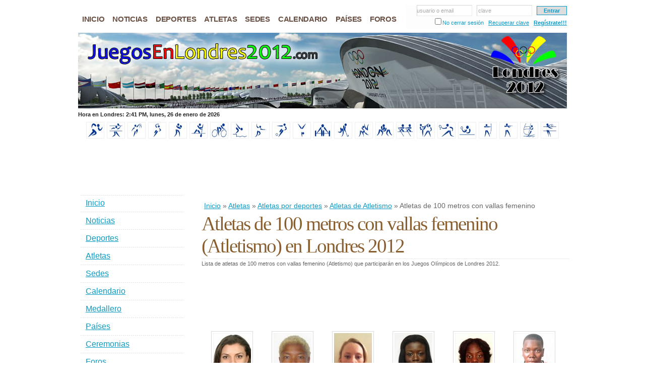

--- FILE ---
content_type: text/html; charset=iso-8859-1
request_url: http://www.juegosenlondres2012.com/atletas/por-deportes/atletismo/100-metros-con-vallas-femenino
body_size: 5897
content:
<!DOCTYPE html PUBLIC "-//W3C//DTD XHTML 1.0 Strict//EN" "http://www.w3.org/TR/xhtml1/DTD/xhtml1-strict.dtd">
<html xmlns="http://www.w3.org/1999/xhtml" xml:lang="en" lang="en">
<head><title>Atletas de 100 metros con vallas femenino. Atletas de Atletismo. Atletas por deportes. Juegos Olímpicos Londres 2012. Calendario, deportes, sedes, estadios, países y medallero.</title><meta name="Description" content="Atletas de 100 metros con vallas femenino. Atletas de Atletismo. Atletas por deportes. Juegos Olímpicos de Verano 2012, oficialmente conocidos como Juegos Olímpicos Londres 2012. Noticias, calendario, deportes, sedes, estadios, paises participantes y medallero olímpico. Turismo en Londres." /><meta name="Keywords" content="atletas de 100 metros con vallas femenino,atletas,metros,vallas,femenino,atletas de atletismo,atletismo,atletas por deportes,deportes,juegos olímpicos londres 2012,jugos olimpicos,londres 2012,olimpiadas,calendario,sedes,estadios,países,medallero,turismo en londres,turismo" /><meta http-equiv="Content-Language" content="es-ES" /><meta name="Language" content="spanish" /><meta http-equiv="Content-Type" content="text/html; charset=iso-8859-1" /><meta http-equiv="Pragma" content="no-cache" /><meta http-equiv="Cache-Control" content="no-cache" /><base href="http://www.juegosenlondres2012.com/templates/default/" /><link rel="stylesheet" href="/cache/8/81b7d0a1b08736b7068d3f0271027105_1510606327.css" type="text/css" /><link rel="stylesheet" href="/cache/4/47580e224ac87e2f94075a8bc96b4938_1510606553.css" type="text/css" /><link rel="stylesheet" href="/cache/b/bee26f3c5fb6bfe5c71f20c5e45cd35c_1510606875.css" type="text/css" /><script type="text/javascript" src="/cache/a/aea0e93747cc08dcd8f28dfe675145db_1510606332.js"></script><script type="text/javascript" src="/cache/b/b2cd3e9cd8868be1e7d32d2d4cbe44de_1510606431.js"></script><script type="text/javascript" src="/cache/7/7f2fa91492413375478f113af5bbd5df_1510606889.js"></script><script type="text/javascript" src="/cache/b/b8a680ad91582aeb9e4e0cf1cb4d991b_1510606875.js"></script></head>
<body itemscope itemtype="http://schema.org/WebPage">
<div id="fb-root"></div><script>(function(d, s, id) { var js, fjs = d.getElementsByTagName(s)[0]; if (d.getElementById(id)) return; js = d.createElement(s); js.id = id; js.src = "//connect.facebook.net/es_LA/all.js?#xfbml=1&appId=160500497329876"; fjs.parentNode.insertBefore(js, fjs); }(document, 'script', 'facebook-jssdk'));</script>
<div id="wrap-out">
	<div id="wrap">
		<div id="header">
			<div id="nav"><ul class="menu_items"><li class="menuitem mi_1"><a href="/" title="Juegos Olímpicos Londres 2012"><span>Inicio</span></a></li><li class="menuitem mi_2"><a href="/noticias" title="Noticias de los Juegos Olímpicos Londres 2012"><span>Noticias</span></a></li><li class="menuitem mi_3"><a href="/deportes" title="Deportes en los Juegos Olímpicos Londres 2012"><span>Deportes</span></a></li><li class="menuitem mi_4"><a href="/atletas" title="Atletas Juegos Olímpicos Londres 2012"><span>Atletas</span></a></li><li class="menuitem mi_5"><a href="/estadios" title="Sedes de los Juegos Olímpicos Londres 2012"><span>Sedes</span></a></li><li class="menuitem mi_6"><a href="/calendario" title="Calendario de los Juegos Olímpicos Londres 2012"><span>Calendario</span></a></li><li class="menuitem mi_7"><a href="/paises" title="Países participantes en los Juegos Olímpicos de Londres 2012"><span>Países</span></a></li><li class="menuitem mi_8"><a href="/foros" title="Foro de debate Juegos Olímpicos Londres 2012"><span>Foros</span></a></li></ul><form id="toplogin" method="post"><fieldset><input type="text" name="txtun" id="tl_txtun" value=""  onfocus="tl_txtun_focus( );" onblur="tl_txtun_blur( );" /><span id="tl_txtun_holder" onclick="$( '#tl_txtun' ).focus( );" >usuario o email</span> &nbsp; <input type="password" name="txtpw" id="tl_txtpw" value=""  onfocus="tl_txtpw_focus( );" onblur="tl_txtpw_blur( );" /><span id="tl_txtpw_holder" onclick="$( '#tl_txtpw' ).focus( );">clave</span> &nbsp; <input type="submit" id="tl_go" value="Entrar" /></fieldset><fieldset><input type="checkbox" name="ukl" id="ukl" value="1" /><label for="ukl">No cerrar sesión</label> &nbsp; <a href="/usuarios/recuperar-clave" title="¿Olvidaste tu contraseña?">Recuperar clave</a> &nbsp; <a id="tl_new" href="/usuarios/registro" title="¿Eres nuevo? Regístrate!!!">Regístrate!!!</a></fieldset></form></div>
			<div id="header-img"><h1 id="logo-text"><a href="/" title="Juegos Ol&iacute;mpicos de Londres 2012">Juegos Ol&iacute;mpicos de Londres 2012</a></h1><p id="intro">Atletas de 100 metros con vallas femenino. Atletas de Atletismo. Atletas por deportes. Juegos Olímpicos de Verano 2012, oficialmente conocidos como Juegos Olímpicos Londres 2012. Noticias, calendario, deportes, sedes, estadios, paises participantes y medallero olímpico. Turismo en Londres.</p></div>
		</div>
		<div id="under-header"><div id="london-time"></div></div><div class="clearboth"></div>
		<div id="sports"><a href="/deportes/atletismo" title="Atletismo"><img src="/data/sports/atletismo_i.jpg" alt="Equipo Atletismo" width="30" height="27" /></a>&nbsp;<a href="/deportes/badminton" title="Badminton"><img src="/data/sports/badminton_i.jpg" alt="Equipo Badminton" width="30" height="27" /></a>&nbsp;<a href="/deportes/baloncesto" title="Baloncesto"><img src="/data/sports/baloncesto_i.jpg" alt="Equipo Baloncesto" width="30" height="27" /></a>&nbsp;<a href="/deportes/balonmano" title="Balonmano"><img src="/data/sports/balonmano_i.jpg" alt="Equipo Balonmano" width="30" height="27" /></a>&nbsp;<a href="/deportes/boxeo" title="Boxeo"><img src="/data/sports/boxeo_i.jpg" alt="Equipo Boxeo" width="30" height="27" /></a>&nbsp;<a href="/deportes/canotaje" title="Canotaje"><img src="/data/sports/canotaje_i.jpg" alt="Equipo Canotaje" width="30" height="27" /></a>&nbsp;<a href="/deportes/ciclismo" title="Ciclismo"><img src="/data/sports/ciclismo_i.jpg" alt="Equipo Ciclismo" width="30" height="27" /></a>&nbsp;<a href="/deportes/deportes-acuaticos" title="Deportes acuáticos"><img src="/data/sports/deportes-acuaticos_i.jpg" alt="Equipo Deportes acuáticos" width="30" height="27" /></a>&nbsp;<a href="/deportes/esgrima" title="Esgrima"><img src="/data/sports/esgrima_i.jpg" alt="Equipo Esgrima" width="30" height="27" /></a>&nbsp;<a href="/deportes/futbol" title="Fútbol"><img src="/data/sports/futbol_i.jpg" alt="Equipo Fútbol" width="30" height="27" /></a>&nbsp;<a href="/deportes/gimnasia" title="Gimnasia"><img src="/data/sports/gimnasia_i.jpg" alt="Equipo Gimnasia" width="30" height="27" /></a>&nbsp;<a href="/deportes/halterofilia" title="Halterofilia"><img src="/data/sports/halterofilia_i.jpg" alt="Equipo Halterofilia" width="30" height="27" /></a>&nbsp;<a href="/deportes/hockey-sobre-cesped" title="Hockey sobre césped"><img src="/data/sports/hockey-sobre-cesped_i.jpg" alt="Equipo Hockey sobre césped" width="30" height="27" /></a>&nbsp;<a href="/deportes/judo" title="Judo"><img src="/data/sports/judo_i.jpg" alt="Equipo Judo" width="30" height="27" /></a>&nbsp;<a href="/deportes/lucha" title="Lucha"><img src="/data/sports/lucha_i.jpg" alt="Equipo Lucha" width="30" height="27" /></a>&nbsp;<a href="/deportes/remo" title="Remo"><img src="/data/sports/remo_i.jpg" alt="Equipo Remo" width="30" height="27" /></a>&nbsp;<a href="/deportes/taekwondo" title="Taekwondo"><img src="/data/sports/taekwondo_i.jpg" alt="Equipo Taekwondo" width="30" height="27" /></a>&nbsp;<a href="/deportes/tenis" title="Tenis"><img src="/data/sports/tenis_i.jpg" alt="Equipo Tenis" width="30" height="27" /></a>&nbsp;<a href="/deportes/tenis-de-mesa" title="Tenis de mesa"><img src="/data/sports/tenis-de-mesa_i.jpg" alt="Equipo Tenis de mesa" width="30" height="27" /></a>&nbsp;<a href="/deportes/tiro-con-arco" title="Tiro con arco"><img src="/data/sports/tiro-con-arco_i.jpg" alt="Equipo Tiro con arco" width="30" height="27" /></a>&nbsp;<a href="/deportes/tiro-olimpico" title="Tiro olímpico"><img src="/data/sports/tiro-olimpico_i.jpg" alt="Equipo Tiro olímpico" width="30" height="27" /></a>&nbsp;<a href="/deportes/vela" title="Vela"><img src="/data/sports/vela_i.jpg" alt="Equipo Vela" width="30" height="27" /></a>&nbsp;<a href="/deportes/voleibol" title="Voleibol"><img src="/data/sports/voleibol_i.jpg" alt="Equipo Voleibol" width="30" height="27" /></a>&nbsp;</div> 
		<div id="content-wrap">
			<div id="main">
				<div class="ads72890"><script type="text/javascript">google_ad_client="ca-pub-1524895561008985";google_ad_slot="4232704801";google_ad_width=728;google_ad_height=90;</script><script type="text/javascript" src="http://pagead2.googlesyndication.com/pagead/show_ads.js"></script></div><div itemprop="breadcrumb" class="breadcrumbs"><a href="/" title="Inicio">Inicio</a>&nbsp;&raquo;&nbsp;<a href="/atletas" title="Atletas">Atletas</a>&nbsp;&raquo;&nbsp;<a href="/atletas/por-deportes" title="Atletas por deportes">Atletas por deportes</a>&nbsp;&raquo;&nbsp;<a href="/atletas/por-deportes/atletismo" title="Atletas de Atletismo">Atletas de Atletismo</a>&nbsp;&raquo;&nbsp;Atletas de 100 metros con vallas femenino</div>				<div id="modcontent"><div><h1 class="mtitle">Atletas de 100 metros con vallas femenino (Atletismo) en Londres 2012</h1><div class="mdesc"> Lista de atletas de 100 metros con vallas femenino (Atletismo) que participarán en los Juegos Olímpicos de Londres 2012. </div><div class="ads72890"><script type="text/javascript">google_ad_client="ca-pub-1524895561008985";google_ad_slot="5844554039";google_ad_width=728;google_ad_height=90;</script><script type="text/javascript" src="http://pagead2.googlesyndication.com/pagead/show_ads.js"></script></div><div class="mcontent"><div id="athletes"><div class="athlete"><a href="/atletas/ekaterina-galitskaya.html" title="Ekaterina Galitskaya"><img width="75" height="100" src="/data/athletes/ekaterina-galitskaya_s.jpg" alt="Ekaterina Galitskaya" /><br /> Ekaterina Galitskaya </a><img class="icon" src="/libraries/images/flags/16/ru.png" alt="Rusia" /> RUS <br /><span class="athlete-sport">Atletismo</span></div><div class="athlete"><a href="/atletas/lavonne-idlette.html" title="Lavonne Idlette"><img width="75" height="100" src="/data/athletes/lavonne-idlette_s.jpg" alt="Lavonne Idlette" /><br /> Lavonne Idlette </a><img class="icon" src="/libraries/images/flags/16/do.png" alt="Republica Dominicana" /> DOM <br /><span class="athlete-sport">Atletismo</span></div><div class="athlete"><a href="/atletas/derval-o-rourke.html" title="Derval O'rourke"><img width="75" height="100" src="/data/athletes/derval-o-rourke_s.jpg" alt="Derval O'rourke" /><br /> Derval O'rourke </a><img class="icon" src="/libraries/images/flags/16/ie.png" alt="Irlanda" /> IRL <br /><span class="athlete-sport">Atletismo</span></div><div class="athlete"><a href="/atletas/anne-zagre.html" title="Anne Zagre"><img width="75" height="100" src="/data/athletes/anne-zagre_s.jpg" alt="Anne Zagre" /><br /> Anne Zagre </a><img class="icon" src="/libraries/images/flags/16/be.png" alt="Bélgica" /> BEL <br /><span class="athlete-sport">Atletismo</span></div><div class="athlete"><a href="/atletas/seun-adigun.html" title="Seun Adigun"><img width="75" height="100" src="/data/athletes/seun-adigun_s.jpg" alt="Seun Adigun" /><br /> Seun Adigun </a><img class="icon" src="/libraries/images/flags/16/ng.png" alt="Nigeria" /> NGR <br /><span class="athlete-sport">Atletismo</span></div><div class="athlete"><a href="/atletas/odile-ahouanwanou.html" title="Odile Ahouanwanou"><img width="75" height="100" src="/data/athletes/odile-ahouanwanou_s.jpg" alt="Odile Ahouanwanou" /><br /> Odile Ahouanwanou </a><img class="icon" src="/libraries/images/flags/16/bj.png" alt="Benin" /> BEN <br /><span class="athlete-sport">Atletismo</span></div><div class="ads72890"><script type="text/javascript">google_ad_client="ca-pub-1524895561008985";google_ad_slot="0954916073";google_ad_width=728;google_ad_height=90;</script><script type="text/javascript" src="http://pagead2.googlesyndication.com/pagead/show_ads.js"></script></div><div class="athlete"><a href="/atletas/eline-berings.html" title="Eline Berings"><img width="75" height="100" src="/data/athletes/eline-berings_s.jpg" alt="Eline Berings" /><br /> Eline Berings </a><img class="icon" src="/libraries/images/flags/16/be.png" alt="Bélgica" /> BEL <br /><span class="athlete-sport">Atletismo</span></div><div class="athlete"><a href="/atletas/jeimy-bernardez.html" title="Jeimy Bernardez"><img width="75" height="100" src="/data/athletes/jeimy-bernardez_s.jpg" alt="Jeimy Bernardez" /><br /> Jeimy Bernardez </a><img class="icon" src="/libraries/images/flags/16/hn.png" alt="Honduras" /> HON <br /><span class="athlete-sport">Atletismo</span></div><div class="athlete"><a href="/atletas/marzia-caravelli.html" title="Marzia Caravelli"><img width="75" height="100" src="/data/athletes/marzia-caravelli_s.jpg" alt="Marzia Caravelli" /><br /> Marzia Caravelli </a><img class="icon" src="/libraries/images/flags/16/it.png" alt="Italia" /> ITA <br /><span class="athlete-sport">Atletismo</span></div><div class="athlete"><a href="/atletas/beate-schrott.html" title="Beate Schrott"><img width="75" height="100" src="/data/athletes/beate-schrott_s.jpg" alt="Beate Schrott" /><br /> Beate Schrott </a><img class="icon" src="/libraries/images/flags/16/at.png" alt="Austria" /> AUT <br /><span class="athlete-sport">Atletismo</span></div><div class="athlete"><a href="/atletas/jessica-ennis.html" title="Jessica Ennis"><img width="75" height="100" src="/data/athletes/jessica-ennis_s.jpg" alt="Jessica Ennis" /><br /> Jessica Ennis </a><img class="icon" src="/libraries/images/flags/16/gb.png" alt="Gran Bretaña" /> GBR <br /><span class="athlete-sport">Atletismo</span></div><div class="athlete"><a href="/atletas/natalya-ivoninskaya.html" title="Natalya Ivoninskaya"><img width="75" height="100" src="/data/athletes/natalya-ivoninskaya_s.jpg" alt="Natalya Ivoninskaya" /><br /> Natalya Ivoninskaya </a><img class="icon" src="/libraries/images/flags/16/kz.png" alt="Kazajstan" /> KAZ <br /><span class="athlete-sport">Atletismo</span></div><div class="athlete"><a href="/atletas/reina-flor-okori.html" title="Reina-Flor Okori"><img width="75" height="100" src="/data/athletes/reina-flor-okori_s.jpg" alt="Reina-Flor Okori" /><br /> Reina-Flor Okori </a><img class="icon" src="/libraries/images/flags/16/fr.png" alt="Francia" /> FRA <br /><span class="athlete-sport">Atletismo</span></div><div class="athlete"><a href="/atletas/rosvitha-okou.html" title="Rosvitha Okou"><img width="75" height="100" src="/data/athletes/rosvitha-okou_s.jpg" alt="Rosvitha Okou" /><br /> Rosvitha Okou </a><img class="icon" src="/libraries/images/flags/16/ci.png" alt="Costa de Marfil" /> CIV <br /><span class="athlete-sport">Atletismo</span></div><div class="athlete"><a href="/atletas/nevin-yanit.html" title="Nevin Yanit"><img width="75" height="100" src="/data/athletes/nevin-yanit_s.jpg" alt="Nevin Yanit" /><br /> Nevin Yanit </a><img class="icon" src="/libraries/images/flags/16/tr.png" alt="Turquia" /> TUR <br /><span class="athlete-sport">Atletismo</span></div><div class="athlete"><a href="/atletas/noemi-zbaren.html" title="Noemi Zbaren"><img width="75" height="100" src="/data/athletes/noemi-zbaren_s.jpg" alt="Noemi Zbaren" /><br /> Noemi Zbaren </a><img class="icon" src="/libraries/images/flags/16/ch.png" alt="Suiza" /> SUI <br /><span class="athlete-sport">Atletismo</span></div><div class="athlete"><a href="/atletas/jessica-zelinka.html" title="Jessica Zelinka"><img width="75" height="100" src="/data/athletes/jessica-zelinka_s.jpg" alt="Jessica Zelinka" /><br /> Jessica Zelinka </a><img class="icon" src="/libraries/images/flags/16/ca.png" alt="Canada" /> CAN <br /><span class="athlete-sport">Atletismo</span></div><div class="athlete"><a href="/atletas/lolo-jones.html" title="Lolo Jones"><img width="75" height="100" src="/data/athletes/default_s.jpg" alt="Lolo Jones" /><br /> Lolo Jones </a><img class="icon" src="/libraries/images/flags/16/us.png" alt="Estados Unidos" /> USA <br /><span class="athlete-sport">Atletismo</span></div><div class="athlete"><a href="/atletas/hye-lim-jung.html" title="Hye-Lim Jung"><img width="75" height="100" src="/data/athletes/hye-lim-jung_s.jpg" alt="Hye-Lim Jung" /><br /> Hye-Lim Jung </a><img class="icon" src="/libraries/images/flags/16/kr.png" alt="Corea del Sur" /> KOR <br /><span class="athlete-sport">Atletismo</span></div><div class="athlete"><a href="/atletas/carolin-nytra.html" title="Carolin Nytra"><img width="75" height="100" src="/data/athletes/carolin-nytra_s.jpg" alt="Carolin Nytra" /><br /> Carolin Nytra </a><img class="icon" src="/libraries/images/flags/16/de.png" alt="Alemania" /> GER <br /><span class="athlete-sport">Atletismo</span></div><div class="athlete"><a href="/atletas/kellie-wells.html" title="Kellie Wells"><img width="75" height="100" src="/data/athletes/default_s.jpg" alt="Kellie Wells" /><br /> Kellie Wells </a><img class="icon" src="/libraries/images/flags/16/us.png" alt="Estados Unidos" /> USA <br /><span class="athlete-sport">Atletismo</span></div><div class="athlete"><a href="/atletas/shermaine-williams.html" title="Shermaine Williams"><img width="75" height="100" src="/data/athletes/shermaine-williams_s.jpg" alt="Shermaine Williams" /><br /> Shermaine Williams </a><img class="icon" src="/libraries/images/flags/16/jm.png" alt="Jamaica" /> JAM <br /><span class="athlete-sport">Atletismo</span></div><div class="athlete"><a href="/atletas/lucie-skrobakova.html" title="Lucie Skrobakova"><img width="75" height="100" src="/data/athletes/lucie-skrobakova_s.jpg" alt="Lucie Skrobakova" /><br /> Lucie Skrobakova </a><img class="icon" src="/libraries/images/flags/16/cz.png" alt="Republica Checa" /> CZE <br /><span class="athlete-sport">Atletismo</span></div><div class="athlete"><a href="/atletas/anastasiya-soprunova.html" title="Anastasiya Soprunova"><img width="75" height="100" src="/data/athletes/anastasiya-soprunova_s.jpg" alt="Anastasiya Soprunova" /><br /> Anastasiya Soprunova </a><img class="icon" src="/libraries/images/flags/16/kz.png" alt="Kazajstan" /> KAZ <br /><span class="athlete-sport">Atletismo</span></div><div class="clearboth"></div><div class="paginator"><span class="selpage">[Página 1 de 3]</span>&nbsp; <span><a href="/atletas/por-deportes/atletismo/100-metros-con-vallas-femenino?page=2" onmouseover="return SetSt('Ir a la página 2', this);">2</a></span>&nbsp; <span><a href="/atletas/por-deportes/atletismo/100-metros-con-vallas-femenino?page=3" onmouseover="return SetSt('Ir a la página 3', this);">3</a></span>&nbsp; <span><a href="/atletas/por-deportes/atletismo/100-metros-con-vallas-femenino?page=2" onmouseover="return SetSt('Ir a la página siguiente', this);"> ></a></span><span><a href="/atletas/por-deportes/atletismo/100-metros-con-vallas-femenino?page=3" onmouseover="return SetSt('Ir a la última página', this);"> >></a></span></div></div></div></div></div>				<div class="hl72815"><script type="text/javascript">google_ad_client="ca-pub-1524895561008985";google_ad_slot="4156633756";google_ad_width=728;google_ad_height=15;</script><script type="text/javascript" src="http://pagead2.googlesyndication.com/pagead/show_ads.js"></script></div> 
			</div>
			<div id="sidebar"><div class="vm16090"><script type="text/javascript">google_ad_client="ca-pub-1524895561008985";google_ad_slot="1862573137";google_ad_width=160;google_ad_height=90;</script><script type="text/javascript" src="http://pagead2.googlesyndication.com/pagead/show_ads.js"></script></div><div class="sidemenu"><ul class="menu_items"><li class="menuitem mi_1"><a href="/" title="Juegos Olímpicos Londres 2012"><span>Inicio</span></a></li><li class="menuitem mi_2"><a href="/noticias" title="Noticias de los Juegos Olímpicos Londres 2012"><span>Noticias</span></a></li><li class="menuitem mi_3"><a href="/deportes" title="Noticias de los Juegos Olímpicos Londres 2012"><span>Deportes</span></a></li><li class="menuitem mi_4"><a href="/atletas" title="Atletas Juegos Olímpicos Londres 2012"><span>Atletas</span></a></li><li class="menuitem mi_5"><a href="/estadios" title="Sedes de los Juegos Olímpicos Londres 2012"><span>Sedes</span></a></li><li class="menuitem mi_6"><a href="/calendario" title="Calendario de los Juegos Olímpicos Londres 2012"><span>Calendario</span></a></li><li class="menuitem mi_7"><a href="/medallero" title="Medallero Londres 2012"><span>Medallero</span></a></li><li class="menuitem mi_8"><a href="/paises" title="Países participantes en los Juegos Olímpicos de Londres 2012"><span>Países</span></a></li><li class="menuitem mi_9"><a href="/info/ceremonias-juegos-olimpicos-londres-2012" title="Ceremonias de los Juegos Olímpicos Londres 2012"><span>Ceremonias</span></a></li><li class="menuitem mi_10"><a href="/foros" title="Foro de debate Juegos Olímpicos Londres 2012"><span>Foros</span></a></li><li class="menuitem mi_11"><a href="/deportes/pronosticos" title="Pronósticos Juegos Olímpicos Londres 2012"><span>Pronósticos</span></a></li><li class="menuitem mi_12"><a href="/medallero-virtual" title="Medallero virtual Londres 2012"><span>Medallero virtual</span></a></li><li class="menuitem mi_13"><a href="/concursos" title="Concursos sobre los Juegos Olímpicos Londres 2012"><span>Concursos</span></a></li><li class="menuitem mi_14"><a href="/encuestas" title="Encuestas sobre los Juegos Olímpicos Londres 2012"><span>Encuestas</span></a></li><li class="menuitem mi_15"><a href="/recomendar.html" title="Invita a tus amigos"><span>Invita a tus amigos</span></a></li><li class="menuitem mi_16"><a href="/info/turismo-londres-2012" title="Turismo Juegos Olímpicos Londres 2012"><span>Turismo Londres 2012</span></a></li><li class="menuitem mi_17"><a href="/libro-visitas.html" title="Libro de visitas"><span>Libro de visitas</span></a></li></ul></div><div class="fb-like-box" data-href="http://www.facebook.com/JuegosEnLondres2012" data-width="200" data-height="375" data-show-faces="true" data-stream="false" data-header="false"></div><h3>Buscar</h3><form action="/buscar" class="searchform"><p><input name="q" class="textbox" type="text" value="" /><input type="submit" class="button" value="Buscar" /></p></form></div>
		</div>
		<div id="footer-wrap"><div id="footer-content"><div class="col2 fl"><h3>Quienes somos</h3><div class="col2d"><a href="/"><img src="images/about-us.jpg" width="40" height="40" alt="" class="fl" /></a><div class="whoami">Somos un grupo de aficionados a los deportes. Nos propusimos la tarea de desarrollar esta web con el objetivo de brindar informaci&oacute;n sobre los Juegos Ol&iacute;mpicos de Londres 2012. Ofrecemos noticias sobre los juegos, deportes, estadios, pa&iacute;ses, medallero, reportajes, estad&iacute;sticas, foros de debate, encuestas, concursos y mucho m&aacute;s... Constantemente buscamos mejorar y ampliar nuestros servicios por lo que pronto publicaremos nuevas secciones en nuestra web.</div></div><p>&copy; copyright 2012 <strong>JuegosEnLondres2012.com</strong></p><p><a href="/">Inicio</a> | <a href="/sitemap.html" title="Mapa de nuestro sitio con enlaces a todas nuestras secciones">Mapa del sitio</a> | <a href="/enlaces" title="Enlaces de inter&eacute;s">Enlaces</a> | <a href="/contacto.html" title="Formulario de contacto">Contacto</a></p></div><div class="col fl"><h3>En JuegosEnLondres2012.com</h3><p><strong>Lo que puedes encontrar en nuestra web</strong><br /> En JuegosEnLondres2012.com podr&aacute;s encontrar noticias sobre los Juegos Ol&iacute;mpicos de Londres 2012, estad&iacute;sticas, records, resultados de los juegos y m&aacute;s... </p><ul class="col-list"><li><a href="/noticias" title="Noticias de los Juegos Ol&iacute;mpicos de Londres 2012">Noticias de los Juegos Ol&iacute;mpicos</a></li><li><a href="/deportes" title="Deportes en los Juegos Ol&iacute;mpicos de Londres 2012">Deportes en Londres 2012</a></li><li><a href="/sedes-y-estadios" title="Sedes y estadios de los Juegos Ol&iacute;mpicos de Londres 2012">Sedes y estadios en Londres 2012</a></li><li><a href="/foros" title="Foros sobre los Juegos Ol&iacute;mpicos de Londres 2012">Foros, opiniones, comentarios...</a></li><li><a href="/sitemap.html" title="Mapa de nuestro sitio con enlaces a todas nuestras secciones">Mapa de nuestra web</a></li></ul></div><div class="col fl space-sep"><h3>Sitios de inter&eacute;s</h3><ul class="col-list"><li><a href="http://www.london2012.com/" target="_blank">London2012.com<span> - Sitio Oficial Londres 2012</span></a></li><li><a href="http://www.olympic.org/" target="_blank">Olympic.com<span> - Sitio Oficial de las Olimpiadas</span></a></li><li><a href="http://www.iaaf.org/" target="_blank">IAAF.com<span> - Asociación Internacional de Atletismo</span></a></li><li><a href="http://www.beisbolencuba.com/" target="_blank" title="Béisbol Cuba - Serie Nacional">Béisbol en Cuba<span> - La pelota de los cubanos</span></a></li><li><a href="http://www.viajehotelescuba.com/" target="_blank" title="Hoteles Cuba">Hoteles en Cuba<span> - Viaja y reserva con nosotros</span></a></li><li><a href="http://www.futbolenecuador.com/" title="F&uacute;tbol ecuatoriano">F&uacute;tbol ecuatoriano<span> - Serie A de Ecuador</span></a></li><li><a href="http://www.mundialdebeisbol2013.com/" title="Clásico Mundial de Béisbol 2013">Clásico Mundial 2013<span> - Mundial de Béisbol 2013</span></a></li><li><a href="http://www.futbolperdidoenelmundo.com/" title="Fútbol Perdido en el Mundo">Fútbol Perdido<span> - en el Mundo</span></a></li></ul></div></div></div>
		<div class="clearboth"></div>
		<div id="footer2">
JuegosEnLondres2012.com es un proyecto desarrollado con la idea brindar informaci&oacute;n sobre los Juegos Ol&iacute;mpicos de Londres 2012. Incluiremos el calendario de los juegos, deportes, sedes y estadios, pa&iacute;ses, medallas y medallero, resultados, estad&iacute;sticas, noticias, reportajes y mucho m&aacute;s. Ofrecemos un foro de discusi&oacute;n para que los usuarios publiquen sus ideas, opiniones o comentarios de los Juegos Ol&iacute;mpicos de Londres 2012 o sus estrellas favoritas. As&iacute; como otras opciones de participaci&oacute;n como encuestas, concursos, etc.</div>
	</div>
</div>
<script type="text/javascript">var _gaq = _gaq || []; _gaq.push(['_setAccount', 'UA-30127406-1']); _gaq.push(['_trackPageview']); (function() { var ga = document.createElement('script'); ga.type = 'text/javascript'; ga.async = true; ga.src = ('https:' == document.location.protocol ? 'https://ssl' : 'http://www') + '.google-analytics.com/ga.js'; var s = document.getElementsByTagName('script')[0]; s.parentNode.insertBefore(ga, s); })();</script>
</body>
</html>
<!-- t:0.0702 tc:0.0011 q:56 qt:0.0000 m:1.04 -->

--- FILE ---
content_type: text/html; charset=UTF-8
request_url: http://www.juegosenlondres2012.com/templates/default/js/update_date.php?_=1769434816503
body_size: 44
content:

var london_microtimestamp = 1769438417000;

--- FILE ---
content_type: text/html; charset=utf-8
request_url: https://www.google.com/recaptcha/api2/aframe
body_size: 268
content:
<!DOCTYPE HTML><html><head><meta http-equiv="content-type" content="text/html; charset=UTF-8"></head><body><script nonce="OAxez1JYlg9g2CdBHYFRAQ">/** Anti-fraud and anti-abuse applications only. See google.com/recaptcha */ try{var clients={'sodar':'https://pagead2.googlesyndication.com/pagead/sodar?'};window.addEventListener("message",function(a){try{if(a.source===window.parent){var b=JSON.parse(a.data);var c=clients[b['id']];if(c){var d=document.createElement('img');d.src=c+b['params']+'&rc='+(localStorage.getItem("rc::a")?sessionStorage.getItem("rc::b"):"");window.document.body.appendChild(d);sessionStorage.setItem("rc::e",parseInt(sessionStorage.getItem("rc::e")||0)+1);localStorage.setItem("rc::h",'1769434819683');}}}catch(b){}});window.parent.postMessage("_grecaptcha_ready", "*");}catch(b){}</script></body></html>

--- FILE ---
content_type: text/css
request_url: http://www.juegosenlondres2012.com/cache/8/81b7d0a1b08736b7068d3f0271027105_1510606327.css
body_size: 530
content:
.breadcrumbs {margin-left: 5px;margin-bottom: 5px;} .breadcrumbs div {display: inline;} .breadcrumbs,.breadcrumbs a {font-size: 14px;} .mcontent {margin: 0;clear: both;} .mlist {margin: 15px 0;} .mldesc {text-align: justify;} .milist {position: relative;margin: 15px 0;height: 110px;} .milist .title {margin-bottom: 4px;} .milist .aimg {float: left;margin-right: 5px;} .milist .aimg img {-moz-border-radius: 3px 3px 3px 3px;border: 1px solid #ccc;padding: 2px;} .milist .aimg:hover {background: none;border: none;} .milist .aimg:hover img {border: 1px solid #DF423B;} .milist .more {position: absolute;bottom: 0;right: 0;} .udata {margin-top: 8px;font-size: 14px;} a:hover .icon,.icon {border: 0;margin: 0;padding: 0;vertical-align: middle;} .clear,.clearer,.clearboth {clear: both;} .align-left,.fl {float: left;} .align-right,.fr {float: right;} .jf {text-align: justify;} img.fr {margin: 5px 0px 10px 10px;} img.fl {margin: 5px 10px 10px 0px;} .paginator {margin-top: 10px;text-align: center;} .paginator,.paginator a {font-size: 16px;} .createdby,.createddate,.moddate {color: #888;} .createddate {margin-bottom: 4px;} .moddate {margin-top: 6px;} .pathinfo {margin-top: 10px;font-size: 14px;} .hrdiv {clear: both;width: 90%;border-bottom: 1px solid #ebebeb;margin: 0 auto;height: 0;line-height: 0;} 

--- FILE ---
content_type: text/css
request_url: http://www.juegosenlondres2012.com/cache/4/47580e224ac87e2f94075a8bc96b4938_1510606553.css
body_size: 411
content:
#filter {margin: 10px 2px;padding: 10px;border: 1px solid #ccc;} #filter h3 {display: inline;margin-right: 20px;} #filter a {font-weight: bold;margin-right: 5px;} #athletes {margin-top: 20px;} .athlete {float: left;width: 120px;height: 190px;text-align: center;} .athlete a {display: block;text-align: center;font-weight: bold;} .athlete-sport {font-size: 10px;color: #aaa;} .athleteimgr {float: right;border: 1px solid #ccc;padding: 2px;margin-left: 5px;} #athleteinfo {font-size: 14px;font-weight: bold;margin-bottom: 4px;} .country {float: left;height: 35px;width: 240px;} .country a {margin-left: 4px;font-size: 12px;font-weight: bold;} .sport {float: left;height: 50px;width: 240px;} .sport a {margin-left: 4px;font-size: 12px;font-weight: bold;} .athletemedal {float:left;height:100px;width:100px;margin-left:40px;} .athletemedal-gold {background-image: url( /templates/default/images/medals/gold.jpg );} .athletemedal-silver {background-image: url( /templates/default/images/medals/silver.jpg );} .athletemedal-bronze {background-image: url( /templates/default/images/medals/bronze.jpg );} .athletemedal div {margin-top:40px;text-align:center;font-size:42px;color:#000;} 